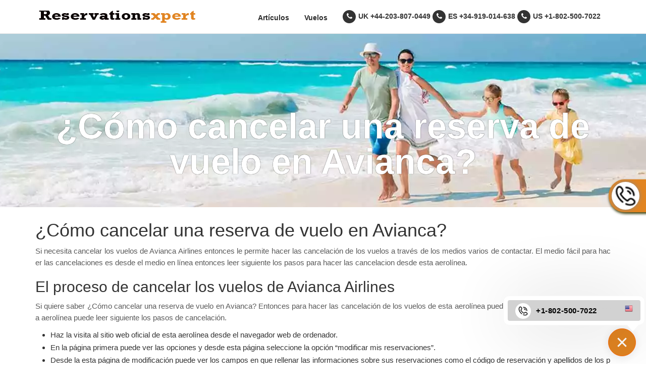

--- FILE ---
content_type: text/html;charset=ISO-8859-1
request_url: https://www.reservationsxpert.com/es/articulo/como-cancelar-una-reserva-de-vuelo-en-avianca
body_size: 24976
content:
<!DOCTYPE html>
<html lang="en">
    <head>
<meta charset="utf-8"/>
<meta http-equiv="X-UA-Compatible" content="IE=edge">
<title> ¿Cómo cancelar una reserva de vuelo en Avianca?</title>
<meta name="description" content="Si quieres saber ¿Cómo cancelar una reserva de vuelo en Avianca? Entonces, para cancelar los vuelos de las aerolíneas Avianca, puede visitar el sitio web oficial de la aerolínea o puede seguir los pasos de cancelación de vuelos de Avianca a continuación.">
<meta name="keywords" content="¿Cómo cancelar una reserva de vuelo en Avianca?, ¿Cómo cancelar mi vuelo en Avianca?, ¿Cómo cancelar una reserva de Avianca?, Cancela tu reserva de vuelo de Avianca" />
<meta name="author" content="crenoveative">

<link href="/resources/css/main-inner.css" rel="stylesheet"/>
<link rel="stylesheet" type="text/css" href="/resources/css/boot.css">
<link href="/resources/css/font-awesome.min.css" rel="stylesheet" />
<meta name="viewport" content="width=device-width,initial-scale=1"/>
<!-- <link href="https://fonts.googleapis.com/css?family=Fredoka+One|Roboto&display=swap" rel="stylesheet"> -->
 <link rel="icon" href="/resources/images/favicon.png" type="image/png" sizes="16x16">

<link rel="canonical" href="https://www.reservationsxpert.com/es/articulo/como-cancelar-una-reserva-de-vuelo-en-avianca">
<link rel="alternate" href="https://www.reservationsxpert.com/es/articulo/como-cancelar-una-reserva-de-vuelo-en-avianca">
<style type="text/css">
ul.side_accordion .heading{color:#fe4d1f}iframe{width:560px!important;height:314px!important}@media (max-width:767px){iframe{width:100%!important;height:314px!important}.banner_blog{margin-top:60px}div.banner_blog{font-size:20px}div.new_header_area ul.new_header_area_partition>li.third>ul.third_list>li.right>ul.right_list>li>a{display:block}}@media (max-width:480px){.result-header .container{padding:0}}div.content_div div{margin-top:2px!important}
</style>

</head>
<body>
	<!--=============================Header=========================-->
	<header class="header">
<div class="new_header_area">
    <div class="container">
        <div class="row">
            <div class="col-xs-12 col-sm-12 col-md-12 col-lg-12">
                <ul class="new_header_area_partition">

                   <li class="second">
                    	 <a href="/es" class="logo">
                            <img src="/resources/images/logo.png" width="329" height="24" alt="logo Image" />
                        </a>
                        <a href="javascript:void(0)" class="menu" aria-label="Menu">
                            <div></div>
                            <div></div>
                            <div></div>
                        </a>
                    </li>


                    <li class="hdr-tfn">
                        <ul class="first_list">
                            <li class="right">
                            <a href="tel:+44-203-807-0449" target="_blank">
                                    <i class="fa fa-phone"></i>UK
                                    <span>+44-203-807-0449</span>
                                </a>
                                <a href="tel:+34-919-014-638" target="_blank">
                                    <i class="fa fa-phone"></i>ES
                                    <span>+34-919-014-638</span>
                                </a>
                                <a href="tel:+1-802-500-7022" target="_blank">
                                    <i class="fa fa-phone"></i>US
                                    <span>+1-802-500-7022</span>
                                </a>
                            </li>
                        </ul>
                    </li>
                    <li class="third">
                        <ul class="third_list">
                            <li>
                            <a href="javascript:void(0)" id="closenav_mob" class="hidden-md hidden-lg" aria-label="Close"><i class="fa fa-times"></i></a> 
                            </li>  
                            <li class="right">
                                <ul class="right_list">
                                   
                                    <li style="text-align:center;" class="hidden-md hidden-lg">
                                        <img style="display:inline-block;" alt="Logo" src="/resources/images/logo.png" class="img-responsive" width="329" height="24" /></li>
                                   <li><a href="/es/articulo">Artículos</a></li>
                                        <li><a href="/es/vuelos">Vuelos</a></li>
                                    <!--   <li><a href="/site-map">Sitemap</a></li>    -->
                    
                    <li class="third" style="display:none;">
                        <ul class="third_list">
                            <li class="right" style="display: none !important;">
                                <ul class="right_list">
                                   </ul>
                            </li>
                        </ul>
                    </li>
                </ul>
            
            </div>
        </div>
    </div>
</div>
<!-- tfnpopup section -->
<div class="call-us">
    <div class="call-inn">
        <a href="tel:+34-919-014-638">
            <picture><img src="/resources/images/call-gif.gif" alt="call icon" width="55" height="55"></picture>
            <p class="text-center">Call Us for your Query</p>
             <span>+34-919-014-638</span>
        </a>
     </div>
</div>
<!-- tfnpopup section End --><!--===========================Header End===============================-->
	<div class="banner_blog">¿Cómo cancelar una reserva de vuelo en Avianca?</div>
	<main class="destination_details destination_page">
		<div class="container content_div">
			<div class="row">
				<div class="col-xs-12 col-sm-12 col-md-12 col-lg-12">
					<div class="blog-inner-box2">
						<h1>&iquest;C&oacute;mo cancelar una reserva de vuelo en Avianca?</h1>

<p>Si necesita cancelar los vuelos de Avianca Airlines entonces le permite hacer las cancelaci&oacute;n de los vuelos a trav&eacute;s de los medios varios de contactar. El medio f&aacute;cil para hacer las cancelaciones es desde el medio en l&iacute;nea entonces leer siguiente los pasos para hacer las cancelacion desde esta aerol&iacute;nea.</p>

<h2>El proceso de cancelar los vuelos de Avianca Airlines</h2>

<p>Si quiere saber &iquest;C&oacute;mo cancelar una reserva de vuelo en Avianca?<strong> </strong>Entonces para hacer las cancelaci&oacute;n de los vuelos de esta aerol&iacute;nea puede visitar el sitio web oficial de esta aerol&iacute;nea puede leer siguiente los pasos de cancelaci&oacute;n.</p>

<ul>
	<li>Haz la visita al sitio web oficial de esta aerol&iacute;nea desde el navegador web de ordenador.</li>
	<li>En la p&aacute;gina primera puede ver las opciones y desde esta p&aacute;gina seleccione la opci&oacute;n &ldquo;modificar mis reservaciones&rdquo;.</li>
	<li>Desde la esta p&aacute;gina de modificaci&oacute;n puede ver los campos en que rellenar las informaciones sobre sus reservaciones como el c&oacute;digo de reservaci&oacute;n y apellidos de los pasajeros para ver las reservaciones que tiene para esta aerol&iacute;nea.</li>
	<li>Ahora puede ver su reservaci&oacute;n en la pantalla y seleccione la reservaci&oacute;n que necesita cancelar.</li>
	<li>Ahora clicar la opci&oacute;n de cancelar para hacer las cancelaciones de los vuelos de esta aerol&iacute;nea.</li>
	<li>Va a recibir un mensaje desde esta aerol&iacute;nea para confirmar la cancelaci&oacute;n, hay que confirmarle para hacer cancelaciones de los vuelos de esta aerol&iacute;nea.</li>
	<li>Ahora su reservaci&oacute;n se va a cancelar desde esta aerol&iacute;nea.</li>
	<li>En su cuenta de correo electr&oacute;nico puede recibir un correo sobre confirmaci&oacute;n de cancelaciones de los vuelos de esta aerol&iacute;nea.</li>
</ul>

<p>Desde la mencionada informaci&oacute;n puede saber sobre cancela tu reserva de vuelo de Avianca,<strong> </strong>si tambi&eacute;n encuentra alg&uacute;n problema para hacer las cancelaciones entonces puede contactar con el servicio de atenci&oacute;n al cliente de esta aerol&iacute;nea y obtener asistencia.</p>
<!-- Frequently Asked Questions -->		
							<section class="middle">
								<div class="inner">
									<div class="my_acco_holder_r">
										<div class="wrapper" style="padding: 3rem 0;"></div>
										<div class="half">
											<div class="tab blue">
											</div>
										</div>
									</div>
								</div>
							</section>
					<!-- Frequently Asked Questions end -->
						<!--============================review==================================-->
						<style>
form ul.customer_reviews>li.review_text>ul>li.image{width:70px}form ul.customer_reviews>li.review_text>ul>li.image i{font-size:50px}form ul.customer_reviews>li.review_text>ul>li.text{width:calc(100% - 70px)}form ul.customer_reviews>li.review_text>ul>li.text>ul>li>ul.name_date_star>li div.star_select{margin:0}@media screen and (max-width:767px){ul.customer_reviews li.review_text{position:relative}form ul.customer_reviews>li.review_text>ul>li.image i{font-size:40px}form ul.customer_reviews>li.review_text>ul>li.text{width:100%;position:static}div.blog-inner-box2 ul.customer_reviews li ul,ul.customer_reviews li ul{text-align:left}ul.customer_reviews>li.review_text>ul>li.text>ul>li>ul.name_date_star>li strong{font-size:16px}form ul.customer_reviews>li.review_text>ul>li.text>ul>li>ul.name_date_star>li div.star_select{margin:0;position:absolute;top:0;right:0;width:auto}ul.customer_reviews>li.heading{font-size:18px;padding-bottom:5px}}ul.customer_reviews li.review_text ul.user-list{border-bottom:1px solid #ccc;padding-bottom:10px;margin-bottom:20px}.customer_reviews li.submit_button button {cursor: pointer;}.customer_reviews li.submit_button button:hover { background: #e18421!important;}.review-message { text-align: center; color: green; margin-bottom: 20px;}ul.customer_reviews>li.textarea .textarea_area {padding: 10px 10px;}
</style>

 <form action="saveReview" method="post" id="reviewForm" name="reviewForm">
<ul class="customer_reviews">
                <li class="heading">Customer Reviews</li>
                <li class="review_text">
                    </li>
			
                <li class="leave_comment">Leave a comment</li>
                <li class="sub_heading">Your email address will not be published.</li>
                <li class="star_rating_select">
                    <fieldset class="rating">
                        <input type="radio" id="star5" name="reviewRating" value="5" /><label class = "full" for="star5" title="Awesome - 5 stars"></label>
                        <input type="radio" id="star4half" name="reviewRating" value="4.5" /><label class="half" for="star4half" title="Pretty good - 4.5 stars"></label>
                        <input type="radio" id="star4" name="reviewRating" value="4" /><label class = "full" for="star4" title="Pretty good - 4 stars"></label>
                        <input type="radio" id="star3half" name="reviewRating" value="3.5" /><label class="half" for="star3half" title="Meh - 3.5 stars"></label>
                        <input type="radio" id="star3" name="reviewRating" value="3" /><label class = "full" for="star3" title="Meh - 3 stars"></label>
                        <input type="radio" id="star2half" name="reviewRating" value="2.5" /><label class="half" for="star2half" title="Kinda bad - 2.5 stars"></label>
                        <input type="radio" id="star2" name="reviewRating" value="2" /><label class = "full" for="star2" title="Kinda bad - 2 stars"></label>
                        <input type="radio" id="star1half" name="reviewRating" value="1.5" /><label class="half" for="star1half" title="Meh - 1.5 stars"></label>
                        <input type="radio" id="star1" name="reviewRating" value="1" /><label class = "full" for="star1" title="Sucks big time - 1 star"></label>
                        <input type="radio" id="starhalf" name="reviewRating" value="0.5" /><label class="half" for="starhalf" title="Sucks big time - 0.5 stars"></label>
                    </fieldset>
                </li>
                <li class="name">
                    <input type="text" name="userName" id="userName" class="input_area " placeholder="Your Name" />
                </li>
                <li class="email">
                    <input type="text" name="userEmail" id="userEmail" class="input_area " placeholder="Your Email" />
                </li> 
                <li class="textarea">
                    <textarea class="textarea_area " id="reviewMessage" name="reviewMessage" placeholder="Write your comment here"></textarea>
                </li>
                <li class="submit_button">
                   <input type="hidden" value="" name="reviewUrl" id="reviewUrl"/>
					<button type="submit">Submit</button>
                </li>
               
				
		
            </ul>
             </form>
			 <div id="resultContainer" style="display:none;" class="review-message">
                  Thank you for submitting review.
              </div>
                
			
<!--============================review End==============================-->
					</div>
				</div>

			</div>
		</div>
	</main>
	<script src="https://cdnjs.cloudflare.com/ajax/libs/jquery/1.12.4/jquery.min.js" integrity="sha512-jGsMH83oKe9asCpkOVkBnUrDDTp8wl+adkB2D+//JtlxO4SrLoJdhbOysIFQJloQFD+C4Fl1rMsQZF76JjV0eQ==" crossorigin="anonymous" referrerpolicy="no-referrer"></script>
	<!--=============================footer=================================-->
	<div class="new_footer_area">
    <div class="container">
        <div class="row">
            <div class="col-xs-12">
                <ul class="footer_links">
                    <li class="left">
                        <ul>
                          <li><h4>ENLACE</h4></li> <li><a href="/es">Hogar</a></li>
                            <li><a href="/es/sobre-nosotros">Sobre Nosotros</a></li>
                            <li><a href="/es/articulo">Artículos</a></li>
                             <li><a href="/es/vuelos">Vuelos</a></li>
                            </ul>
                    </li>
                    <li class="right">
                        <ul>
                        <li><h4>Legal</h4></li>
                        <li><a href="/es/politica">Política de privacidad</a></li>
                            <li><a href="/es/condiciones">Términos &amp; Condiciones</a></li>
                         </ul>
                    </li>
                    <li class="left">
                        <ul>
                        </ul>                        
                    </li>
                    <li class="left">
                        <ul>
                        <li><h4>Conéctate con nosotras</h4></li>
                         </ul>
						<p class="footer_email"><span>Email:</span><a href="mailto:support@reservationsxpert.com" target="_blank">support@reservationsxpert.com</a></p>
						<p class="footer_address"><span>Address:</span>3600 NJ, Neptune City, NJ 07753, USA</p>
						<p class="footer_phone"><span>Phone : </span>
              <a href="tel:+1-802-304-5686" target="_blank">+1-802-304-5686</a>
            </p>
                    </li>
                </ul>
            </div>       
        </div>
    </div>
	<div class="footer_bottom_area">
		<div class="container">
			<div class="row">
				<div class="col-xs-12 col-sm-12 col-md-12 col-lg-12">
					<div class="footer_bottom_area_list">
					<strong>Descargo de responsabilidad :-</strong>
                    <p>
                         Reservationsxpert.com es un sitio web de viajes que está aquí para reservar su vuelo y boletos de hotel. Pero, al ser un sitio de viajes, puede contener muchos errores e inexactitudes. Estos errores se deben principalmente a los precios, ya que muchas aerolíneas pueden cambiar sus tarifas. Por lo tanto, todo el costo que se muestra frente a usted puede durar hasta 24 horas o más y el sitio web no será responsable de ningún cambio de tarifa.. </p>
                          <p>Además, somos un sitio web de terceros que lo ayuda y no representa a ninguna aerolínea u hotel en particular. Por lo tanto, todos los reembolsos o cancelaciones o cualquier problema relacionado con las aerolíneas o el costo se pueden contactar directamente con el servicio de atención al cliente de las aerolíneas. Sin embargo, si tuvo problemas con nuestros términos y condiciones, puede comunicarse con nosotros. En este caso, seremos responsables de responderle y también resolver su problema. </p>
                          <p>Por lo tanto, los transportistas que le ofrecen servicios no son empleados de Reservationsxpert.com, sino personas que se han asociado con nosotros. E incluso después de indicar toda la información anterior, somos responsables, entonces puede ponerse en contacto con nuestros expertos.  </p>
                      <div class="full_width"><p class="footer_disclaimer">&copy; 2021-2022 Reservationsxpert.com, teniendo su domicilio social en el 3600 NJ, Neptune City, NJ 07753, USA. Reservados todos los derechos.</p></div>
						</div>

                  
                	     
					
				</div><!--col-xs-12 col-sm-12 col-md-12 col-lg-12-->
			</div><!--row-->
		</div><!--container-->
	</div><!--footer_bottom_area-->
  <a href="tel:+1-802-304-5686" target="_blank" class="footer_number_mobile">
        <div class="container">
            <div class="row">
                <div class="col-xs-12">
                    Call Us : +1-802-304-5686</div>
            </div>
        </div>
    </a>
    <script type="text/javascript">
$(function(){var e=$(location).attr("href").replace(/\/+$/,""),r=e.split("/"),a=r[r.length-1];$("#reviewUrl").val(a),$("button[type=submit]").click(function(e){return e.preventDefault(),""==$("#userName").val()?(alert("Please enter your Name."),!1):""==$("#userEmail").val()?(alert("Please enter your Email."),!1):""==$("#reviewMessage").val()?(alert("Please enter your Message."),!1):void $.post({url:"/reviewForm",data:$("form[name=reviewForm]").serialize(),success:function(e){$("#resultContainer").show(),e.validated?($("#resultContainer pre code").text(JSON.stringify(e.employee)),$("#resultContainer").show()):$.each(e.errorMessages,function(e,r){$("input[name="+e+"]").after('<span class="error">'+r+"</span>")})}})})});
</script>

<!--===========================footer End===============================-->
	<style>
.tfn-bottom.callwith-cs{position:fixed;bottom:15px;right:20px;width:55px;background-color:#fff;height:55px;padding:0;text-align:center;margin-bottom:0;box-shadow:0 .2rem 2rem rgb(0 0 0 / 10%);border-radius:50%;cursor:pointer;border:1px solid #ffe0d8;transition:none;-ms-transition:none}.tfn-bottom.callwith-cs img.icphone-2,.tfn-bottom.callwith-cs.active img.icphone-1,.tfn-bottom.callwith-cs.active img.mobile-small,.tfn-bottom.callwith-cs>div:before{display:none}.tfn-bottom.callwith-cs img.icphone{display:block;height:55px;left:-17px;top:-8px;border-radius:30px;box-shadow:0 -7px 2rem -5px rgb(0 0 0 / 8%),0 6px 2rem rgb(0 0 0 / 10%),0 0 0 1px rgb(0 0 0 / 3%);border:2px solid #fff;-webkit-animation-name:zoomIn;animation-name:zoomIn;-webkit-animation-duration:.2s;animation-duration:.2s;-webkit-animation-fill-mode:both;animation-fill-mode:both}@-webkit-keyframes zoomIn{0%{opacity:0;-webkit-transform:scale3d(.3,.3,.3);transform:scale3d(.3,.3,.3)}50%{opacity:1}}@keyframes zoomIn{0%{opacity:0;-webkit-transform:scale3d(.3,.3,.3);transform:scale3d(.3,.3,.3)}50%{opacity:1}}.callwith-cs{display:inline-block;color:#383838;transition:.3s linear;-webkit-transition:.3s linear;-moz-transition:.3s linear}.callwith-body{position:fixed;border:0;right:0;width:420px;height:auto}.tfn-bottom.callwith-cs .callwith-body{position:fixed;bottom:76px;right:2px;width:281px;height:auto;background-color:#fff;z-index:10;border-radius:12px;display:none;box-shadow:0 4px 150px 0 rgb(0 0 0 / 20%);-webkit-box-shadow:0 4px 150px 0 rgb(0 0 0 / 20%);-moz-box-shadow:0 4px 150px 0 rgb(0 0 0 / 20%);padding:8px;border:1px solid #f7f7f7;letter-spacing:.6px}.tfn-bottom.callwith-cs .callwith-body::after{content:'';width:0;height:0;border-style:solid;border-width:15px 13px 0;border-color:#fff transparent transparent;position:absolute;top:100%;right:10px;margin-top:-2px}.callwith-body a{display:block!important;padding:10px 15px;border-radius:4px;margin-bottom:8px;color:#000!important;font-size:15px;text-decoration:none;transition:.3s;font-weight:400;background-color:#d2d2d2;white-space:nowrap;text-align:left}.callwith-body a:last-child{margin-bottom:0}.callwith-body a img{position:relative;height:auto;width:16px;vertical-align:middle;margin-left:10px;top:-1px;float:right}.callwith-body a:hover{background-color:#e18421;color:#fff}.tfn-bottom.callwith-cs.active{border-color:#f60;background-color:#e18421}.tfn-bottom.callwith-cs img.icphone-2{width:23px;height:auto;border:none;left:15px;top:15px;box-shadow:none; display: none;}.tfn-bottom.callwith-cs.active img.icphone-2{display:block;margin:0;position:relative}.callwith-body img.call-no{float:left;background:#fff;border-radius:50%;padding:3px;width:31px;top:-4px;margin-left:0;margin-right:10px}img.mobile-small{position:absolute;background:#fff;border-radius:50%;right:48px;box-shadow:0 0 20px #00000061;width:30px;z-index:9;top:30px}@media(min-width:768px){.tfn-bottom.callwith-cs.active{-webkit-animation-name:zoomIn;animation-name:zoomIn;-webkit-animation-duration:.2s;animation-duration:.2s;-webkit-animation-fill-mode:both;animation-fill-mode:both}}@media(max-width:767px) and (min-width:475px){.tfn-bottom.callwith-cs .callwith-body{max-width:320px}}@media(max-width:991px) and (min-width:768px){.tfn-bottom.callwith-cs{bottom:45px}}@media(max-width:767px){.tfn-bottom.callwith-cs img.icphone-2 {display: none;}div.blog-inner-box2 ul.code_location{padding-left:0!important}div.blog-inner-box2 ul.code_location li{list-style:none!important}.trps_fltfrom.fullWidth_,.trps_fltto.fullWidth_{width:50%}div.content_div div.tab-content{border:1px solid #dcdcdc;margin:10px 0 0}.trvD_hotel_searchI_cl i.fa-map-marker{top:45px}#trpC_hotels_tab .input_area_desti.fullWidth_{width:100%}.tfn-bottom.callwith-cs .callwith-body{width:94%;right:0;padding:11px 10px;bottom:145px;border-radius:8px 8px 0 0;box-shadow:0 4px 100px 0 rgb(0 0 0 / 20%);-webkit-box-shadow:0 4px 100px 0 rgb(0 0 0 / 20%);-moz-box-shadow:0 4px 100px 0 rgb(0 0 0 / 20%);left:2%;max-width:100%}.tfn-bottom.callwith-cs .callwith-body::after{right:30px}.tfn-bottom.callwith-cs{ box-shadow: none; background: transparent; border: none; bottom:150px;box-shadow:none;right:5px;width:auto;height:auto;transition:.2s cubic-bezier(.5, 0, 0, 1.25);-webkit-transition:.2s cubic-bezier(.5, 0, 0, 1.25);-moz-transition:.2s cubic-bezier(.5, 0, 0, 1.25)}.callwith-body a img{top:1px;right:-6px}.tfn-bottom.callwith-cs.active{ border-color: #4682b4; background-color: #4682b4;bottom:100px;right:5%;width:40px;height:40px;z-index: 99999;}.tfn-bottom.callwith-cs img.icphone.icphone-2{width:16px;height:auto;left:11px;top:11px}.tfn-bottom.callwith-cs img.icphone.icphone-1{left:-18px;top:-8px;height:51px;border:none}.callwith-body a{padding:11px 18px 11px 10px;margin-bottom:8px;font-size:13px;background-color:#e7e7e7}}.call_tfn{color:#000}
</style>




 <div class="side-tfn-box">
  <div class="tfn-bottom callwith-cs active">
    <div class="icon-sec">
      <img src="/resources/images/call-gif.gif" class="mobile-small" alt="call-icon" width="31" height="31">
      <img src="/resources/images/call-center-img.jpg" class="icphone icphone-1" width="54" height="51" alt="call Image"> 
      <img src="/resources/images/closephone-pop.png" class="icphone icphone-2" width="16" height="16" alt="close Image"> 
    </div>
    <div class="callwith-body" style="display: block;">
         
    <a href="tel:+1-802-500-7022">
      <img src="/resources/images/flags/us.png" class="flg" alt="flag-icon" width="16" height="16">
      <img src="/resources/images/call-gif.gif" class="call-no" alt="call-icon" width="31" height="31">
       <b class="call_tfn">+1-802-500-7022</b>
      </a>
    </div>
  </div>
</div>
<script>
$(document).ready(function(){$(".callwith-cs").on("click",function(){$(this).toggleClass("active"),$(this).hasClass("active")?$(this).find(".callwith-body").show(200):$(this).find(".callwith-body").hide(200)})});
</script><script>
$(document).ready(function(){
	$(".menu").click(function(){$("ul.third_list").toggleClass("left_zero_mins")}),$("#closenav_mob").click(function(){$("ul.third_list").removeClass("left_zero_mins")});
});
</script>

<script>
$(document).ready(function(){$("#reviewForm button").click(function(){$("#reviewForm").trigger("reset")})});
</script>

</body>

</html>

--- FILE ---
content_type: text/css
request_url: https://www.reservationsxpert.com/resources/css/main-inner.css
body_size: 34074
content:
.banner,a.footer_number_mobile,div.new_header_area{font-family:Montserrat_Regular}div.banner div.banner_text>p.banner_button>a,div.banner_blog{text-shadow:0 0 1px #000;-webkit-text-shadow:0 0 1px #000;-moz-text-shadow:0 0 1px #000}body,html{max-width:100%!important;min-width:100%!important;font-family:'Fredoka One',cursive;color:#222;margin:0;padding:0}h1,h2,h3,h4,h5{color:#2b303d}#currencyname_,#trpC_alltrvl_popup .room_number .first label,.curcoun_headr h4,h1,h2{font-weight:700}h3{font-size:24px;font-weight:700}h4{font-size:20px;font-weight:700}a{transition:.3s linear;-webkit-transition:.3s linear;-moz-transition:.3s linear}.container{max-width:1170px!important}div.new_header_area{width:100%;float:left;border-bottom:1px solid #e6e6e6;color:#fff;font-size:16px;padding:20px 0;position:fixed;top:0;left:0;z-index:999;background:#fff}.destination_details.destination_page ul.half_area,.hotel_footer_mobile div.hotel_footer_mobile_bottom ul.hotel_footer_mobile_bottom_list,a.image_area div.texts ul.button_text,div.hotel_booking_payment_area div.hotel_booking_fares ul.hotel_slider_text>li.full_width ul.available_rooms>li.third>ul.price_button,div.new_header_area ul.new_header_area_partition,div.new_header_area ul.new_header_area_partition>li.first ul.first_list,div.new_header_area ul.new_header_area_partition>li.third>ul.third_list,div.testimonials ul.testimonials_area,form.form_area ul.main_area,section.thumbnail_slider_area div.thumbnail_slider .item>a.image_area div.texts ul.button_text,ul.blogs_area>li>ul,ul.blogs_area>li>ul>li:nth-child(2n)>ul,ul.flight_details_container>li.boxes>ul.logo_text,ul.flights_deals,ul.review_show>li.review_text>ul,ul.right_hotel_offer>li ul.hotel_offer_box_bottom>li.second ul.stars_rating,ul.social_icons,ul.top_flight_deals{width:100%;float:left;padding:0;margin:0}div.new_header_area ul.new_header_area_partition>li.second>a.menu>div{width:100%;height:3px;background:#485e76;margin-bottom:5px}.left_bar_right_bar_area ul.left_bar_box>li.half>ul>li,a.image_area div.texts ul.button_text>li,div.hotel_booking_payment_area div.hotel_booking_fares ul.hotel_slider_text>li,div.new_footer_area div.footer_bottom_area ul.footer_bottom_area_list>li,div.new_header_area ul.new_header_area_partition>li,div.new_header_area ul.new_header_area_partition>li.first ul.first_list>li,div.new_header_area ul.new_header_area_partition>li.third>ul.third_list>li,section.thumbnail_slider_area div.thumbnail_slider .item>a.image_area div.texts ul.button_text>li{float:left;list-style:none}.ads-main #main img,.ads-slide .slider,.ads-slide .slider ul li img,.airline-matrix .matrix_slider_main,.fare_detail_airfare .airline-image img,.search-en .row-two .col-one,.wrapper,div.hotel_booking_payment_area div.hotel_booking_fares ul.hotel_slider_text>li.full_width,div.inner_banner>img,div.new_footer_area div.footer_bottom_area ul.footer_bottom_area_list>li.full_width,div.new_header_area ul.new_header_area_partition>li.first,form.form_review>ul.review_form>li.third,ul.blogs_area>li>ul>li:nth-child(odd) img,ul.customer_reviews>li.review_text,ul.customer_reviews>li.review_text>ul>li.text>ul>li,ul.customer_reviews>li.review_text>ul>li.text>ul>li>ul.name_date_star>li>ul>li,ul.customer_reviews>li.star_rating_select,ul.customer_reviews>li.submit_button,ul.image_area>a>li>img{width:100%}.region_saveornot,div.new_header_area ul.new_header_area_partition>li.second{text-align:center}.filter .fl_choose_stop .cont_stop_loc .CH_price,.flight-overlay span,.fotrsocl_icns>span a:nth-child(2),.fotrsocl_icns>span a:nth-child(4),.hotel_header_bottom_list .last,.hotel_header_top_list .last,.hotel_header_top_list>.last,.result-header .nav,.result_found,div.blog_page .topic-list .panel-group .panel .well .panel-heading .panel-title .collapsed header div.pull-right ul.rating-stars,div.new_header_area ul.new_header_area_partition>li.third{float:right}#modifyS_rooms,#trpC_alltrvl_popup .children>li:first-child:before,.ads-slide,.banner .search-engine .heading,.banner::before,.call-us-mob,.direct-flight,.display-none,.flex-control-nav,.international-deals,.is__price__totel,.menu-icon,.modified-search .travelerOpen .search-icon,.open-menu,.row-airline,.tg,.trvD_hotel_searchI .fa-times,.why-us,div.new_header_area ul.new_header_area_partition>li.first.display_none,form.form_review>ul.review_form>li .rating>input,ul.customer_reviews .rating>input,ul.customer_reviews>li:before{display:none}#status>label:last-child,.search-en .row-two .col-two select:last-child,div.new_header_area ul.new_header_area_partition>li.first ul.first_list>li.left>a:last-child,div.new_header_area ul.new_header_area_partition>li.third>ul.third_list>li.left>ul.left_list>li:last-child,div.new_header_area ul.new_header_area_partition>li.third>ul.third_list>li.right>ul.right_list>li:last-child{margin-right:0}div.new_header_area ul.new_header_area_partition>li.second>a.logo{display:inline-block;position:relative;z-index:9}div.new_header_area ul.new_header_area_partition>li.second>a.menu{width:30px;float:right;padding:4px 4px 0;border:1px solid #485e76;border-radius:3px;-webkit-border-radius:3px;-moz-border-radius:3px;display:none}div.new_header_area ul.new_header_area_partition>li.third>ul.third_list>li.right{float:right;padding-top:5px}div.new_header_area ul.new_header_area_partition>li.third>ul.third_list>li.left>ul.left_list>li,div.new_header_area ul.new_header_area_partition>li.third>ul.third_list>li.right>ul.right_list>li{width:auto;float:left;list-style:none;margin-right:30px}#hotelSearchRequest,#trpC_alltrvl_popup .children>li:first-child,#trpC_flights_tab>form,#trpC_hotels_tab .rooms>label,.Trvz_mob_navbar ul,.Trvz_mob_navbar ul>li,.ads-main #main,.ads-slide .slider ul li,.airline-matrix,.deal_block,.fare_detail_airfare,.hotel_booking_payment_area div.hotel_booking_fares,.hotel_footer,.hotel_header,.one-lag,.search-en .row-three .col-two .search,.search-result,.theme-disclaimer,.tr-Depart,.tr-return,.tr_result-box,.tr_result-box .tr_price_lane,body.question div.blog_page .content .widget,div.blog-inner-box2,div.blog_page .topic-list,div.blog_page .topic-list .panel-group,div.blog_page .topic-list .panel-group .panel,div.blog_page .topic-list .panel-group .panel .well .panel-heading .panel-title,div.blog_page_inner ul>li,div.comment_section,div.hotel_booking_payment_area div.hotel_booking_fares,div.hotel_booking_payment_area div.hotel_booking_fares ul.hotel_slider_text>li.second .text,div.inner_banner,div.most_popular_deals a.popular_deals>img,div.new_header_area ul.new_header_area_partition>li.third>ul.third_list>li.left>ul.left_list>li>a,div.travelerOpen.dropdown ul.dropdown-menu .form-group,div.travelerOpen.dropdown ul.dropdown-menu .form-group .input-group,div.why_us,form.form_area ul.main_area>li label,form.sidebar-login,p.terms_conditions,section.thumbnail_slider_area,section.thumbnail_slider_area div.thumbnail_slider,ul.image_area>a,ul.top_flight_deals>li>a>img{width:100%;float:left}div.new_header_area ul.new_header_area_partition>li.third>ul.third_list>li.right>ul.right_list{width:auto;float:right;padding:0;margin:0}div.new_header_area ul.new_header_area_partition>li.third>ul.third_list>li.right>ul.right_list>li>a{width:100%;float:left;position:relative;z-index:9}div.new_header_area ul.new_header_area_partition>li.third>ul.third_list>li>ul>li>a{color:#2d2d2d;font-weight:700;font-family:"Helvetica Neue",Helvetica,Arial,sans-serif}#closenav_mob{position:absolute;top:0;right:-25px;width:25px;height:25px;text-align:center;font-size:18px;background:red;color:#fff}div.new_footer_area{width:100%;float:left;padding:40px 0 0;background:#4682b4;color:#fff}div.new_footer_area ul.footer_links{width:100%;float:left;padding:0;margin:10px 0 40px}div.new_footer_area ul.footer_links>li{width:25%;float:left;list-style:none}div.new_footer_area ul.footer_links>li>ul{width:auto;padding:0;margin:0}div.new_footer_area ul.footer_links>li>ul>li:first-child{list-style-type:none;margin:0}div.new_footer_area ul.footer_links>li>ul>li{width:100%;float:left;margin:0 0 0 14px;padding:0;position:relative;list-style-type:disc;color:#dcdcdc}.pop-layer,div.new_footer_area ul.footer_links>li p>span{position:absolute;left:0}div.new_footer_area ul.footer_links>li>ul>li>a{font-size:14px;width:auto;float:left;padding:0 0 5px}div.new_footer_area ul.footer_links>li>ul>li:last-child::after{margin:0;content:""}div.new_footer_area div.footer_bottom_area{width:100%;float:left;background:#444;padding:20px 0 22px}div.new_footer_area div.footer_bottom_area ul.footer_bottom_area_list{width:100%;float:left;margin:0;padding:0}div.new_footer_area a{display:inline-block;color:#dcdcdc;transition:.3s linear;-webkit-transition:.3s linear;-moz-transition:.3s linear;word-wrap:break-word;vertical-align:top;word-break:break-all}div.new_footer_area p.footer_address{width:100%;float:left;color:#dcdcdc}div.new_footer_area p span{color:#fff;font-size:14px;line-height:1.42857143}div.new_footer_area ul.footer_links>li p{width:100%;float:left;position:relative;padding-left:70px;color:#dcdcdc;font-size:14px;line-height:1.42857143}.left-box ul.list-unstyled li h4,.toll-free,h2,ul.customer_reviews>li.review_text>ul>li.text>ul>li>ul.name_date_star>li>ul>li.date_time{font-size:16px}.destination_details.destination_page .footer_bottom_area_list p,.new_footer_area .footer_bottom_area .footer_bottom_area_list p{color:#ddd;font-size:14px;line-height:1.42857143;margin-bottom:10px}.new_footer_area .footer_bottom_area .footer_bottom_area_list .full_width .footer_disclaimer,div.new_footer_area p.footer_disclaimer{color:#b7b7b7;margin-bottom:0;margin-top:15px;width:100%;float:left;text-align:center}div.new_footer_area ul.footer_links p.footer_phone>a{font-size:17px}div.new_footer_area p.footer_phone,ul.social_icons>li>a{width:100%;float:left;font-size:20px}.ads-main .text .small,.date-first,div.new_footer_area p.footer_phone>a{font-size:20px}a.footer_number_mobile{width:100%;float:left;position:fixed;bottom:0;left:0;background:#4682b4;z-index:990;padding:5px 0;font-size:20px;display:none!important;text-align:center;color:#fff!important}*,.theme-links ul,.ui-menu,ul li,ul.customer_reviews fieldset,ul.customer_reviews label{padding:0;margin:0}#barba-wrapper .flight-name,#trpC_hotels_tab .hotel_search_engine_list>li,.banner,.fl-left,.hotel_header_bottom_list .first,.hotel_header_top_list .first,.hotel_header_top_list>.left,.hotel_offer_box_bottom_ .stars_rating li,.international-deals .deals-main .packages a .name,.modify_hotel_search_engine_list>a,.search-en .row-one .col-two,.ui-datepicker-multi .ui-datepicker-group,.why-us,.why-us .top-plate img,.why-us p,.why-us ul,.why-us ul li,.wrapper,form.form_review>ul.review_form>li label,ul.flight_details_container>li.boxes>ul.logo_text>li,ul.right_hotel_offer>li ul.hotel_offer_box_bottom>li.third>div>span{float:left}::placeholder{color:#555;opacity:.7;font-weight:700}*{-webkit-box-sizing:border-box;-moz-box-sizing:border-box}.destination_details.destination_page{width:100%;float:left;background:#fff}.destination_details.destination_page p{line-height:23px;text-align:justify;margin-bottom:10px;font-size:15px}ul.side_accordion,ul.side_accordion>li>a{border:1px solid #ccc;width:100%;float:left}ul.side_accordion{padding:10px 10px 5px!important;margin:0}ul.side_accordion .heading{width:100%;float:left;color:#3b5998;font-weight:700;border-bottom:1px solid #ccc;margin-bottom:10px;padding-bottom:5px;font-size:18px}ul.side_accordion>li{width:100%;float:left;list-style:none;padding-left:0!important}ul.side_accordion>li>a{color:#333;margin:0 0 5px;padding:5px 10px}div.content_div div{font-size:15px!important;line-height:25px;margin-top:20px}div.banner_blog{width:100%;float:left;background:url(../images/bg.webp) center center/cover no-repeat;padding:150px 15px 80px;font-size:70px;text-align:center;font-weight:700;color:#fff;line-height:1;margin-top:65px;height:345px}div.blog-inner-box2 ol,div.blog-inner-box2 ul{width:100%;float:left;padding-left:15px!important}.blog-inner-box2 p{word-break:break-all}div.blog-inner-box2 ul>li{width:100%;float:left;padding-left:0!important;list-style:disc!important;word-break:break-all}ul.customer_reviews{width:100%;float:left;padding:15px!important;margin:30px 0;border:1px solid #ccc}.blog_box p{overflow:hidden;text-overflow:ellipsis;display:-webkit-box;-webkit-line-clamp:4;-webkit-box-orient:vertical}.blog_box{min-height:235px}div.blog-inner-box2 ul.customer_reviews li,ul.customer_reviews li{float:left;list-style:none!important;padding-left:0!important}ul.customer_reviews>li.heading{width:100%;border-bottom:1px solid #ccc;padding-bottom:15px;font-size:24px;font-weight:700;color:#333;margin-bottom:15px}ul.customer_reviews>li.leave_comment{width:100%;font-size:18px;font-weight:700;margin-top:0}ul.customer_reviews>li.sub_heading{width:100%;font-size:12px}ul.customer_reviews .rating>label:before{ margin:5px;font-size:30px;font-family:FontAwesome;display:inline-block;content:"\f005"}form.form_review>ul.review_form>li .rating>.half:before,ul.customer_reviews .rating>.half:before{content:"\f089";position:absolute}ul.customer_reviews .rating>label{color:#ddd;float:right}ul.customer_reviews .rating{border:none;width:auto;float:left;margin:10px 0}ul.customer_reviews>li.name{width:50%;padding-right:15px;margin-bottom:15px}ul.customer_reviews>li.email{width:50%;padding-left:15px!important;margin-bottom:15px}ul.customer_reviews>li .input_area{width:100%;float:left;height:37px;padding:0 10px;border:1px solid #ccc;transition:.3s linear;-webkit-transition:.3s linear;-moz-transition:.3s linear}ul.customer_reviews>li.textarea{width:100%;margin-bottom:15px}ul.customer_reviews>li.textarea .textarea_area{width:100%;float:left;height:100px;resize:none;padding:0 10px;border:1px solid #ccc;transition:.3s linear;-webkit-transition:.3s linear;-moz-transition:.3s linear}ul.customer_reviews>li .input_area::placeholder,ul.customer_reviews>li.textarea .textarea_area::placeholder{color:#ccc;opacity:1}ul.customer_reviews>li.submit_button button{width:auto;float:right;padding:10px 25px;border:none;background:#4682b4;color:#fff;transition:.3s linear;-webkit-transition:.3s linear;-moz-transition:.3s linear}.blue{color:#017bc1}a,p{color:#5a5a5a}a{font-size:14px;text-decoration:none}body{overflow-x:hidden;font-size:15px;font-family:MyriadPro-Regular,serif;background:#e8e8e8;-webkit-font-smoothing:antialiased}.call-us{width:auto;position:fixed;right:-200px;bottom:300px;z-index:999;display:block;-webkit-transition:.5s linear;-moz-transition:.5s linear;transition:.5s linear}.call-inn{position:relative;background-color:#e18421;padding:4px 30px 0 80px;border-radius:50px;box-shadow:1px 3px 5px #333800;border:5px solid #e18421;text-align:left}.call-inn img{width:55px;position:absolute;right:208px;top:0;background:#fff;border-radius:50%;box-shadow:0 0 9px 0 #8c8c8c}.call-inn p.text-center{font-size:14px;font-weight:600;color:#fff;line-height:normal;margin-bottom:7px;text-align:center}.call-inn a{font-size:20px;font-weight:600;color:#fff;text-align:left}.new_header_area_partition li.hdr-tfn{float:right!important;margin-right:20px}.new_header_area_partition li.hdr-tfn a{font-size:14px;font-weight:600;color:#333;font-family:"Helvetica Neue",Helvetica,Arial,sans-serif}ul.customer_reviews .rating:not(:checked)>label:hover,ul.customer_reviews .rating:not(:checked)>label:hover~label,ul.customer_reviews .rating>input:checked~label{color:#3b5998;cursor:pointer}.new_header_area_partition li.hdr-tfn a i{width:26px;height:26px;background:#333;text-align:center;color:#fff;border-radius:50%;padding:5px;position:relative;margin-right:5px}#barba-wrapper,.blog-inn main.destination_details.destination_page,.sidebar,.top-space .blog-inner-box2{margin-top:30px}.wrapper,body,html{height:100%}ul.customer_reviews>li{list-style:none!important;padding-right:0!important}*,:after,:before{box-sizing:inherit}::-webkit-input-placeholder{color:#3a3a3a}input,select{outline:0}p{font-family:Roboto,sans-serif}.blog-inner-box2 h3 {font-size:20px;font-weight:700;float:left;width:100%;    padding-top: 25px; border-top: 2px solid gainsboro;}.footer_bottom_area_list strong{color:#e18421;font-size:15px}@media only screen and (max-width:767px){.most_popular_deals .location_box,.p-box,.why_travel .left,div.new_footer_area ul.footer_links>li>ul>li h4,div.new_header_area{margin-bottom:20px}.bg-black,.bg-yellow,.curncy_drp_li .currencycountry_pack{color:#fff}.banner .search-engine,.result-header{position:static!important}.PKG_trps_fltfromtrps_fltto #countryCode{top:31px!important}div.new_footer_area ul.footer_links,ul.side_accordion>li>a{margin-bottom:10px}div.new_footer_area ul.footer_links>li{width:100%;margin-bottom:30px}div.new_footer_area div.footer_bottom_area{padding:20px 0}div.new_footer_area{padding-bottom:42px}.p-box{min-height:auto!important}div.latest_news{padding:30px 0 0}.Trvv_flight_submit{margin-top:0!important}div.new_header_area ul.new_header_area_partition>li.second>a.logo>img{width:130px;margin-top:5px;min-height:20px}div.new_header_area ul.new_header_area_partition>li.curncy_drp_li span{width:18px!important;height:20px!important}.curncy_drp_li .currencycountry_pack .fa-angle-down{margin:4px 0 0 14px}.currencycountry_pack .fa-angle-down:before{margin-right:5px}div.new_footer_area ul.footer_links>li>ul>li>a{padding-bottom:12px;font-size:15px}div.new_footer_area ul.footer_links>li p,ul.customer_reviews>li.review_text>ul>li.image{margin-bottom:15px}div.new_header_area ul.new_header_area_partition>li.curncy_drp_li span img{width:18px}div.new_header_area ul.new_header_area_partition>li.curncy_drp_li{top:0;right:54px;background:#e18421;padding:2px;border-radius:15px}.currencycountry_pack .fa-angle-down{font-size:13px!important}div.seat_engine_outer .input_icon{width:100%;margin:0}.curncy_drp_li #currencyname_,.curncy_drp_li #currencysymbol_{font-size:13px}div .search-en #PKG_txtDepart{margin-top:35px}.mobile_top_search_area label{margin-bottom:10px!important}.most_popular_deals .top-title,.subscrb_sec .top-title{margin-top:0}#trpC_hotels_tab .rooms>div:nth-child(2),.start_inqr a,.start_inqr span,div.Trvv_flight_adlt .fake_adult_box{font-size:18px}.quick-link.margin-tb-sitemap{margin:0;padding:0}.quick-link.margin-tb-sitemap .block,header div.new_footer_area{padding-top:0}body.my_fares_Body .banner{padding-top:65px}.my_acco_holder_r .mydd_r{font-size:15px;line-height:1.6}.blog_box .title_blog{line-height:1.5;font-size:20px}.content_div .blog-inner-box2{margin-top:20px!important}.content_div .blog-inner-box2 h1{font-size:22px;line-height:1.5}.blog-inner-box2 h2{font-size:21px;line-height:1.5}.top-airlines li a{margin-bottom:12px;font-size:15px}.quick-link h3.titl_h{margin-bottom:20px;font-size:19px}.top_title_heading h1.titl_h{font-size:24px;margin-bottom:15px}.A_bnr_formS .FormS_>h1{font-size:16px;line-height:1.5}#currencycountry_popup.toggletransformY{margin-top:16px}div.new_header_area ul.new_header_area_partition>li.second>a.menu{margin-top:-2px}#leftCntr.open,.top-airlines li,div.blog-inner-box2 ul.airline-listing>li,div.result_page_loading div.result_page_loading_center_area div.result_page_loading_center_content a.result_page_loading_center_content_logo>img,div.why_us ul.why_us_area>li,ul.blogs_area>li>ul>li:nth-child(odd),ul.customer_reviews>li.review_text>ul>li.text>ul>li>ul.name_date_star>li div.star_select{width:100%}div.about-section p{text-align:justify}div.new_footer_area div.footer_bottom_area ul.footer_bottom_area_list>li.left,ul.customer_reviews>li.review_text>ul>li.image,ul.customer_reviews>li.review_text>ul>li.text,ul.customer_reviews>li.review_text>ul>li.text>ul>li>ul.name_date_star>li{width:100%;text-align:center}div.new_footer_area div.footer_bottom_area ul.footer_bottom_area_list>li.right{width:100%;text-align:center;margin-top:15px}div.new_footer_area div.footer_bottom_area ul.footer_bottom_area_list>li.left img{width:290px}.container,div.resort_facilities ul.resort_facilities_list>li.decrease_width,div.resort_facilities ul.resort_facilities_list>li.increase_width{width:100%!important}div.height_box{height:56px}.latest_news .col-xs-12.col-sm-4{width:70%;margin-left:15%}div.latest_news div.image_box>a>div.text>p{font-size:18px!important}div.new_footer_area ul.footer_links>li.left,div.new_footer_area ul.footer_links>li.right{width:33.33%}div.new_footer_area ul.footer_links>li:last-child{width:100%;margin-top:20px}.footer_address>span,.footer_email>span{float:none!important;display:inline-block;margin-right:10px}.result-header{padding:8px!important;top:0!important}.bottom-fixed,.unsubcribe-deals{position:fixed!important;z-index:999;left:0}.unsubcribe-deals{background:#333;text-align:center!important;bottom:28px;padding:4px 0}.bg-black,ul.blogs_area>li>ul>li,ul.blogs_area>li>ul>li:nth-child(2n)>ul>li,ul.blogs_area>li>ul>li:nth-child(2n)>ul>li.text,ul.customer_reviews>li.heading,ul.customer_reviews>li.review_text>ul>li.text>ul>li,ul.customer_reviews>li.review_text>ul>li.text>ul>li.text,ul.customer_reviews>li.review_text>ul>li.text>ul>li>ul.name_date_star>li div.star_select{text-align:center}.bottom-fixed{bottom:0;padding:0!important}.bg-black{background:#000;padding:1px 0;font-size:27px}.bg-yellow{background:#fe364a;padding:2px 5px!important;font-weight:700}#resultsmainCntr #leftCntr,.modify-search{left:-120%}.dropdown-menu{margin-bottom:50px!important;z-index:99999999!important;min-height:250px!important}.booking-card.card .card-body.card .form-group .form-control{padding:.375rem 20px}.booking-card.card .card-body{padding:41px 0 26px!important}div.travelers-right .col-xs-4{width:32%;float:left}div.result-header div.call_area,div.result-header div.logo_area{padding:0}.ui-widget.ui-widget-content{right:0!important}.margin-tb-sitemap{margin:20px 0 25px}ul.blogs_area>li>ul>li:nth-child(odd) img{width:250px}ul.blogs_area>li>ul>li:nth-child(2n){width:100%;padding:15px 0 0!important}div.banner_blog{padding:40px 15px;font-size:50px}ul.customer_reviews>li.email,ul.customer_reviews>li.name{width:100%!important;padding:0!important}div.result_page_loading div.result_page_loading_center_area{width:300px;height:230px}div.result_page_loading div.result_page_loading_center_area div.result_page_loading_center{border-width:25px}div.result_page_loading div.result_page_loading_center_area div.result_page_loading_center>img{width:80px;margin-top:10px;transform:rotate(-20deg);-webkit-transform:rotate(-20deg);-moz-transform:rotate(-20deg)}div.result_page_loading div.result_page_loading_center_area div.result_page_loading_center_content{padding:15px}div.result_page_loading div.result_page_loading_center_area div.result_page_loading_center_content a.result_page_loading_center_content_logo{width:270px}div.result_page_loading div.result_page_loading_center_area div.result_page_loading_center_content .place_code{font-size:16px;padding:10px 0 2px}div.result_page_loading div.result_page_loading_center_area div.result_page_loading_center_content .date,ul.blog_box>li>a.transparent_background{font-size:14px}div.result_page_loading div.result_page_loading_center_area div.result_page_loading_center_content .wait_text{font-size:14px;margin:5px 0 8px}div.result_page_loading div.result_page_loading_center_area div.result_page_loading_center_content .contact_number{padding:24px 12px}div.result_page_loading div.result_page_loading_center_area div.result_page_loading_center_content .contact_number:active,div.result_page_loading div.result_page_loading_center_area div.result_page_loading_center_content .contact_number:focus,div.result_page_loading div.result_page_loading_center_area div.result_page_loading_center_content .contact_number:hover{color:#e18421;background:0 0}.search-engine select{height:87px!important}a.popular_deals img,div.resort_facilities ul.resort_facilities_list,section.thumbnail_slider_area div.thumbnail_slider .item>a.image_area>img,ul.blog_box>li>img{height:auto}p.read_more_button{display:block}.hotel_header_bottom_list .last a .number,.new_header_area_partition li.hdr-tfn,.new_header_area_partition li.hdr-tfn a span,div.banner div.banner_text{display:inline-block}.new_header_area_partition li.hdr-tfn a{font-size:12px}form.form_review>ul.review_form>li.first{width:100%;padding-right:0}form.form_review>ul.review_form>li.second{width:100%;padding-left:0}.result-header .logo img{width:150px!important}a.popular_deals .button_area span{font-size:16px}.theme-copyright{padding:10px 0 30px!important}div.resort_facilities ul.resort_facilities_list>li{width:100%;height:250px}}@media (min-width:501px){.showonmb_{display:none}}@media only screen and (max-width:500px){.latest_news .col-xs-12.col-sm-4{width:100%;margin-left:0}div.latest_news div.image_box>a>div.text>p{font-size:18px!important}div.new_footer_area ul.footer_links>li.left,div.new_footer_area ul.footer_links>li.right{width:100%;margin-bottom:15px}.footer_links>li:first-child,.footer_links>li:nth-child(2),.footer_links>li:nth-child(3){display:block}div.new_footer_area ul.footer_links>li:last-child{margin-top:0}}.gif-wx{width:300px}@media screen and (max-width:991px) and (min-width:768px){.new_header_area_partition li.hdr-tfn{position:absolute;right:25px;top:5px}.new_header_area_partition li.hdr-tfn a i{width:20px;height:20px;line-height:11px}div.new_header_area ul.new_header_area_partition{position:relative}.new_header_area_partition a.logo img{width:180px}}@media only screen and (max-width:1024px) and (min-width:768px){div.new_footer_area ul.footer_links>li>ul>li>a{padding-bottom:12px;font-size:15px}.footer_links li h4{margin-bottom:20px;font-size:17px}ul.top-airlines li a{font-size:15px;margin-bottom:10px}}@media only screen and (min-width:300px) and (max-width:767px){.skin-dark-theme{padding:2px!important}#ct-ultimate-gdpr-cookie-accept{display:block!important;margin:10px auto!important;width:120px!important;font-size:12px!important;text-align:center}.tab-content .sticky-wrapper,.tab-content>.filter-block.tab-pane{display:none!important}.tab-content .sticky-wrapper.active,.tab-content>.filter-block.tab-pane.active{display:block!important}.mg15x-r{margin-top:10px}.modified-search{padding:75px 10px 100px!important;background:#333}.ui-widget.ui-widget-content{width:auto!important}.travelers-left{float:none!important;margin-bottom:15px}.processing-window .window-main{position:static!important;width:100%!important;border:0}.close-sidebar{float:right}#txtInfentOnLap{width:50%}.toggle .panels .panel{padding:0;float:left}#input_div{margin-top:3px}}@media only screen and (max-width:991px){div.latest_news div.image_box>a>div.text>p,div.padding_border label{font-size:16px!important}div.new_header_area{padding:10px 0}div.new_header_area ul.new_header_area_partition>li.first{display:none}div.new_header_area ul.new_header_area_partition>li.second{text-align:left;width:100%}.new_header_area_background .logo.logo_shadow img{height:40px}.banner .search-engine div.middle_icon,div.mobile_top_search .close_icon,div.mobile_top_search .mobile_top_search_text,div.new_header_area ul.new_header_area_partition>li.second>a.menu,ul.code_location{display:block}div.new_header_area.new_header_area_background ul.new_header_area_partition>li.second>a.menu{margin-top:4px}div.new_header_area ul.new_header_area_partition>li.third>ul.third_list>li.left{width:100%;padding-right:0}div.new_header_area ul.new_header_area_partition>li.third>ul.third_list>li.right{width:100%;padding-left:0}div.blog_page .topic-list .panel-group .panel .well .panel-heading .panel-title .collapsed header div.pull-left,div.blog_page .topic-list .panel-group .panel .well .panel-heading .panel-title .collapsed header div.pull-right,div.comment_section div.pull-left,div.new_header_area ul.new_header_area_partition>li.third>ul.third_list>li.left>ul.left_list,div.new_header_area ul.new_header_area_partition>li.third>ul.third_list>li.right>ul.right_list,ul.review_show>li.review_text>ul>li{width:100%}div.new_header_area ul.new_header_area_partition>li.third>ul.third_list>li.left>ul.left_list>li,div.new_header_area ul.new_header_area_partition>li.third>ul.third_list>li.right>ul.right_list>li{width:100%;margin-right:0}div.new_header_area ul.new_header_area_partition>li.third{position:relative;width:100%;margin-top:0}div.new_header_area ul.new_header_area_partition>li.third>ul.third_list{position:fixed;top:0;left:-100%;width:300px;height:100%;background:#f7f7f7;z-index:9999999;border-right:1px solid #025a87}div.new_header_area ul.new_header_area_partition>li.third>ul.third_list.left_zero_mins{left:0;transition:.5s;-webkit-transition:.5s}div.new_header_area ul.new_header_area_partition>li.third>ul.third_list>li>ul{border-bottom:none}div.new_header_area ul.new_header_area_partition>li.third>ul.third_list>li>ul>li{border-bottom:1px solid #32455a;padding:10px}div.new_header_area ul.new_header_area_partition>li.third>ul.third_list>li>ul>li>a>span{background:0 0;color:#fff}div.new_header_area ul.new_header_area_partition>li.third.margin_top{margin-top:0}div.new_header_area ul.new_header_area_partition>li.second>a.logo.logo_shadow{background:0 0;padding:0;box-shadow:none;-webkit-box-shadow:none;-moz-box-shadow:none}div.blog_page a.image_area div.texts,div.blog_page a.image_area>img,div.resort_facilities ul.resort_facilities_list{height:auto}div.resort_facilities ul.resort_facilities_list>li{width:100%;height:250px}div.resort_facilities ul.resort_facilities_list>li.decrease_width,div.resort_facilities ul.resort_facilities_list>li.increase_width{width:100%!important}div.latest_news::before,div.most_popular_deals::before{height:200px}div.new_footer_area ul.footer_links>li>ul>li h3{font-size:18px}div.new_footer_area ul.footer_links>li>ul>li::after{content:"";margin:0}div.new_footer_area p.footer_logos{margin:20px 0 30px}a.footer_number_mobile{display:block!important}div.new_footer_area{padding:40px 0 60px}div.new_header_area ul.new_header_area_partition>li.third>ul.third_list>li>ul>li.my_search>ul{left:-1px;padding-top:30px;z-index:99}#input_div,.pd5x{padding:0!important}div.new_header_area ul.new_header_area_partition>li.third>ul.third_list>li.right>ul.right_list>li>a{position:static}input.calander.form-control{height:90px}#input_div{margin:0}#input_div #moins,#input_div #plus{width:25%}#txtAdult,#txtChild,#txtInfentOnLap,#txtInfentOnSeat{width:50%}div.padding_border label{color:#555!important}.search-engine select{font-size:30px;line-height:1;padding:0 5px;margin:0 0 10px;appearance:none;-webkit-appearance:none;-moz-appearance:none;text-align:center;cursor:pointer;border-radius:0;-webkit-border-radius:0;-moz-border-radius:0}.search-engine select option{font-size:14px}.ui-widget.ui-widget-content{z-index:9999999!important}div.mobile_top_search{position:fixed;top:0;left:0;z-index:999999;height:100%;background:#fff;display:none}div.mobile_top_search .mobile_top_search_area{padding:10px 50px 10px 10px;background:#4682b4}ul.flights_deals>li{text-align:center}.round-trip{margin-top:15px}.price-text{display:inline-block;padding:5px 15px}.deal_block .deal-date{margin-top:10px!important}p.airline_content_area_heading{text-align:left}div.airline_content_area{margin:30px 0 0}.mob-right{float:right!important}.depart_left{margin-bottom:0!important}div.blog_page_inner h1,div.coment-box,ul.customer_reviews{margin-bottom:30px}div.small_engin ul.list-inline.list-unstyled.rou_one_div>li{width:50%;float:left}ul.review_show>li.image{width:50px!important}ul.review_show>li.image i{height:50px;font-size:36px}ul.review_show>li.review_text>ul>li div.date{text-align:left;margin-top:10px;font-size:16px!important}ul.review_show>li.review_text>ul>li div.star_rating{float:left;font-size:18px!important}ul.review_show>li.review_text{padding-left:15px}ul.review_show>li.review_text>ul>li.name{font-size:30px}.search-engine .search-en .row .padding_0_5{padding:0}.search-engine .search-en .row div.fake_adult_box{border-radius:0;-webkit-border-radius:0;-moz-border-radius:0;height:87px;background:#fff;font-size:30px;line-height:87px;padding:0;text-align:center}.search-engine .search-en .row div.white_fixed_background{padding:30px 0 0;position:fixed;top:0;height:100%;background:#fff}.search-engine .search-en .row div.white_fixed_background .main_white_fixed_background{border-radius:0;-webkit-border-radius:0;-moz-border-radius:0;max-width:300px;float:none;margin:auto}div.most_popular_deals{width:100%;float:left}div.ui-datepicker{left:0!important;right:0;margin:auto}div.blog_page .topic-list .panel-group .panel .well .panel-heading .panel-title .collapsed header div.pull-right ul.rating-stars{float:left;margin:5px 0 0}div.comment_section div.pull-right{width:100%;text-align:left;margin-top:10px}div.travel_style{visibility:hidden;padding:0}button.search{float:none}}@media only screen and (max-width:767px){.banner,div.banner_blog{height:auto}.new_header_area_partition li.hdr-tfn a{font-size:12px;color:#fff;display:inline-block;background:#000000c7;padding:3px 10px;border-radius:6px;margin:0 10px 5px}.new_header_area_partition li.hdr-tfn a i{width:20px;height:20px}.banner_blog{margin-top:48px!important}.banner,.blog-inn main.destination_details.destination_page{margin-top:0}ul.first_list{margin-right:-20px}ul.first_list li.right{margin-top:10px;background:#d9852c;padding:5px;width:100%;margin-right:0;text-align:center}.new_header_area_partition li.hdr-tfn{position:fixed;bottom:38px;left:0;right:0;width:100%}.pd5x,.search-en .row{padding:0!important}.search-en .row{margin:0!important}.toggle .panels .panel:first-child{width:100%}.depart input{padding:0 5px 0 37px}.contact-us-page{padding:60px 0 0}.banner{padding:50px 15px 0;background:#fff!important}div.new_header_area{border-bottom:1px solid #dcdcdc}.banner .search-engine{padding:0 5px}.blog_box{min-height:inherit}}@media screen and (max-width:480px) and (min-width:320px) { .new_header_area_partition li.hdr-tfn a {margin: 0 50px 5px;}}.blog-inner-box2 pre{white-space:pre-wrap;white-space:-moz-pre-wrap;white-space:-pre-wrap;white-space:-o-pre-wrap;word-wrap:break-word}.call-us:hover{right:0}.blog-inner-box2 table {width: 100%!important;}.blog-inner-box2 table td { padding: 5px;  min-width: 150px;}

--- FILE ---
content_type: text/css
request_url: https://www.reservationsxpert.com/resources/css/boot.css
body_size: 5084
content:

.h2, h2 {
    font-size: 30px;
}
.h1, .h2, .h3, h1, h2, h3 {
    margin-top: 20px;
    margin-bottom: 10px;
}
.h1, h1 {
    font-size: 36px;
}
.h3, h3 {
    font-size: 24px;
}
.h4, h4 {
    font-size: 18px;
}
.h5, h5 {
    font-size: 14px;
}
.h6, h6 {
    font-size: 12px;
}
body div.blog-inner-box2 ul {
    padding-left: 30px!important;
}
body div.blog-inner-box2 ol {
    padding-left: 30px!important;
}
a,table{background-color:transparent}html{font-family:sans-serif;-webkit-text-size-adjust:100%;-ms-text-size-adjust:100%;font-size:10px;-webkit-tap-highlight-color:transparent}body{margin:0;font-family:"Helvetica Neue",Helvetica,Arial,sans-serif;font-size:14px;line-height:1.42857143;color:#333;background-color:#fff}article,aside,details,figcaption,figure,footer,header,hgroup,main,menu,nav,section,summary{display:block}a{color:#337ab7;text-decoration:none}b,strong{font-weight:700}img{border:0;vertical-align:middle}table{border-spacing:0;border-collapse:collapse}td,th{padding:0}*,:after,:before{-webkit-box-sizing:border-box;-moz-box-sizing:border-box;box-sizing:border-box}.carousel-inner>.item>a>img,.carousel-inner>.item>img,.img-responsive,.thumbnail a>img,.thumbnail>img{display:block;max-width:100%;height:auto}.h1,.h2,.h3,.h4,.h5,.h6,h1,h2,h3,h4,h5,h6{font-family:inherit;font-weight:500;line-height:1.1;color:inherit}.h4,.h5,.h6,h4,h5,h6{margin-top:10px;margin-bottom:10px}.h4,h4{font-size:18px}p{margin:0 0 10px}ol,ul{margin-top:0;margin-bottom:10px}ol ol,ol ul,ul ol,ul ul{margin-bottom:0}html[lang=ar] .half .tab input[type=radio]{display:none}html[lang=ar] .tab label{padding-right:40px}html[lang=ar] .tab label::after{top:0}.half .tabber .tab-content h1{font-size:16px}.half .tabber .tab-content{color:#333;font-size:15px}.container{padding-right:15px;padding-left:15px;margin-right:auto;margin-left:auto}.col-xs-12{width:100%}@media (min-width:768px){.container{width:750px}.col-sm-12{width:100%}.col-sm-1,.col-sm-10,.col-sm-11,.col-sm-12,.col-sm-2,.col-sm-3,.col-sm-4,.col-sm-5,.col-sm-6,.col-sm-7,.col-sm-8,.col-sm-9{float:left}}@media (min-width:992px){.col-md-1,.col-md-10,.col-md-11,.col-md-12,.col-md-2,.col-md-3,.col-md-4,.col-md-5,.col-md-6,.col-md-7,.col-md-8,.col-md-9{float:left}.container{width:970px}.col-md-9{width:75%}.col-md-3{width:25%}.col-md-6{width:50%}}.row{margin-right:-15px;margin-left:-15px}.col-lg-1,.col-lg-10,.col-lg-11,.col-lg-12,.col-lg-2,.col-lg-3,.col-lg-4,.col-lg-5,.col-lg-6,.col-lg-7,.col-lg-8,.col-lg-9,.col-md-1,.col-md-10,.col-md-11,.col-md-12,.col-md-2,.col-md-3,.col-md-4,.col-md-5,.col-md-6,.col-md-7,.col-md-8,.col-md-9,.col-sm-1,.col-sm-10,.col-sm-11,.col-sm-12,.col-sm-2,.col-sm-3,.col-sm-4,.col-sm-5,.col-sm-6,.col-sm-7,.col-sm-8,.col-sm-9,.col-xs-1,.col-xs-10,.col-xs-11,.col-xs-12,.col-xs-2,.col-xs-3,.col-xs-4,.col-xs-5,.col-xs-6,.col-xs-7,.col-xs-8,.col-xs-9{position:relative;min-height:1px;padding-right:15px;padding-left:15px}.col-xs-1,.col-xs-10,.col-xs-11,.col-xs-12,.col-xs-2,.col-xs-3,.col-xs-4,.col-xs-5,.col-xs-6,.col-xs-7,.col-xs-8,.col-xs-9{float:left}.btn-group-vertical>.btn-group:after,.btn-group-vertical>.btn-group:before,.btn-toolbar:after,.btn-toolbar:before,.clearfix:after,.clearfix:before,.container-fluid:after,.container-fluid:before,.container:after,.container:before,.dl-horizontal dd:after,.dl-horizontal dd:before,.form-horizontal .form-group:after,.form-horizontal .form-group:before,.modal-footer:after,.modal-footer:before,.modal-header:after,.modal-header:before,.nav:after,.nav:before,.navbar-collapse:after,.navbar-collapse:before,.navbar-header:after,.navbar-header:before,.navbar:after,.navbar:before,.pager:after,.pager:before,.panel-body:after,.panel-body:before,.row:after,.row:before{display:table;content:" "}.btn-group-vertical>.btn-group:after,.btn-toolbar:after,.clearfix:after,.container-fluid:after,.container:after,.dl-horizontal dd:after,.form-horizontal .form-group:after,.modal-footer:after,.modal-header:after,.nav:after,.navbar-collapse:after,.navbar-header:after,.navbar:after,.pager:after,.panel-body:after,.row:after{clear:both}@media (min-width:1200px){.container{width:1170px}.col-lg-1,.col-lg-10,.col-lg-11,.col-lg-12,.col-lg-2,.col-lg-3,.col-lg-4,.col-lg-5,.col-lg-6,.col-lg-7,.col-lg-8,.col-lg-9{float:left}.hidden-lg{display:none!important}.col-lg-9{width:75%}.col-lg-3{width:25%}}@media (min-width:768px) and (max-width:991px){div.banner_blog{font-size:47px;line-height:1.5}.hidden-sm{display:none!important}.blog-main{width:50%;margin-top:0!important}div.blog_box .title_blog{font-size:19px}.blog-main .blog_box{margin-top:0;margin-bottom:20px;min-height:235px}}@media (min-width:992px) and (max-width:1199px){.hidden-md{display:none!important}.blog-main .blog_box{min-height:235px}}.tollfree-popup .tfn_pop a .call_icon img{vertical-align:top;margin-right:0;width:20px;height:auto}body .tollfree-popup span.call_icon{align-items:center;justify-content:center;display:flex;background:#00437d}.RVM_numberR img{width:15px;height:auto;margin-right:5px}body .RVM_Faddlisting li{margin:0 0 12px}.RVM_Faddlisting li img{max-width:15px;margin-right:5px}